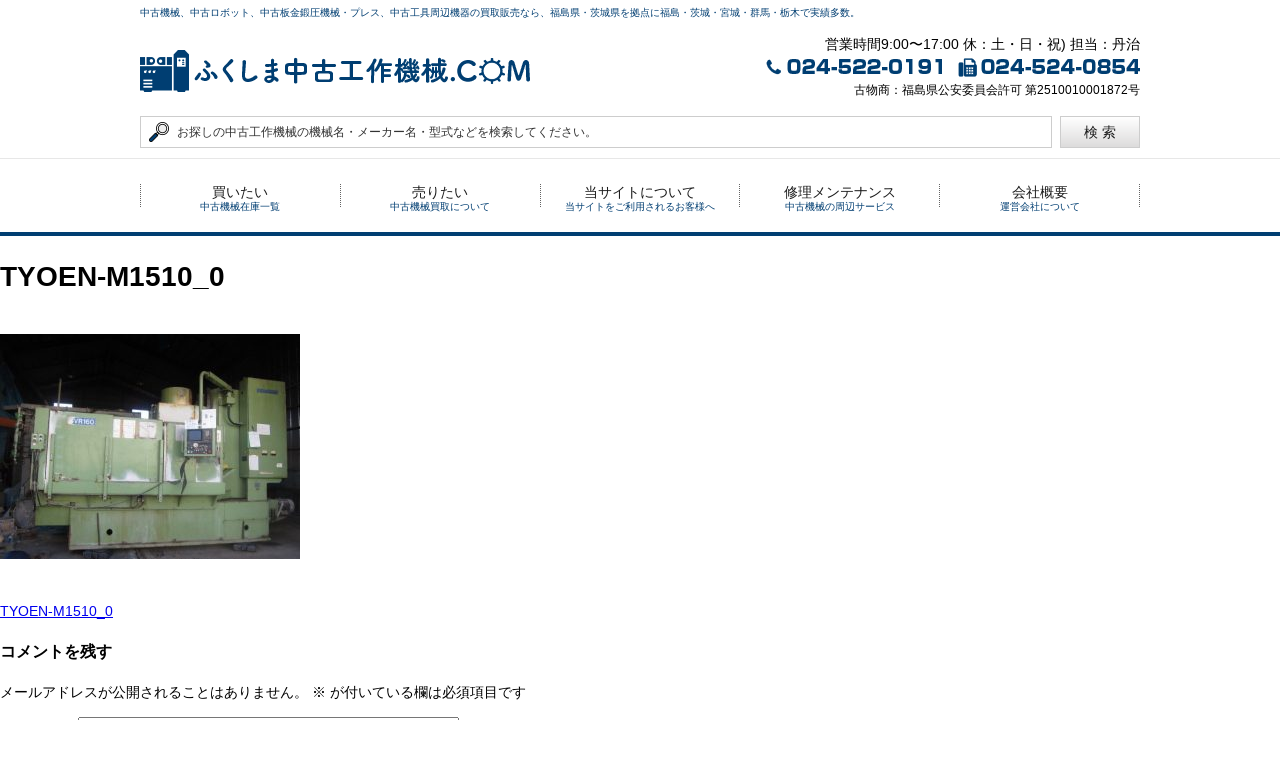

--- FILE ---
content_type: text/html; charset=UTF-8
request_url: https://f-chukokikai.com/tyoen-m1510_0/
body_size: 13480
content:
<!DOCTYPE html>
<html dir="ltr" lang="ja" prefix="og: https://ogp.me/ns#">
<head>
<meta charset="UTF-8">
<meta name="viewport" content="width=device-width, initial-scale=1">
<link rel="stylesheet" type="text/css" href="https://maxcdn.bootstrapcdn.com/font-awesome/4.7.0/css/font-awesome.min.css">
<link rel="profile" href="https://gmpg.org/xfn/11">

<title>TYOEN-M1510_0 | ふくしま中古工作機械.COM</title>
	<style>img:is([sizes="auto" i], [sizes^="auto," i]) { contain-intrinsic-size: 3000px 1500px }</style>
	
		<!-- All in One SEO 4.7.9.1 - aioseo.com -->
	<meta name="robots" content="max-image-preview:large" />
	<meta name="author" content="eightiec"/>
	<link rel="canonical" href="https://f-chukokikai.com/tyoen-m1510_0/" />
	<meta name="generator" content="All in One SEO (AIOSEO) 4.7.9.1" />
		<meta property="og:locale" content="ja_JP" />
		<meta property="og:site_name" content="ふくしま中古工作機械.COM |" />
		<meta property="og:type" content="article" />
		<meta property="og:title" content="TYOEN-M1510_0 | ふくしま中古工作機械.COM" />
		<meta property="og:url" content="https://f-chukokikai.com/tyoen-m1510_0/" />
		<meta property="article:published_time" content="2017-01-25T09:40:58+00:00" />
		<meta property="article:modified_time" content="2017-01-25T09:40:58+00:00" />
		<meta name="twitter:card" content="summary" />
		<meta name="twitter:title" content="TYOEN-M1510_0 | ふくしま中古工作機械.COM" />
		<meta name="google" content="nositelinkssearchbox" />
		<script type="application/ld+json" class="aioseo-schema">
			{"@context":"https:\/\/schema.org","@graph":[{"@type":"BreadcrumbList","@id":"https:\/\/f-chukokikai.com\/tyoen-m1510_0\/#breadcrumblist","itemListElement":[{"@type":"ListItem","@id":"https:\/\/f-chukokikai.com\/#listItem","position":1,"name":"\u5bb6","item":"https:\/\/f-chukokikai.com\/","nextItem":{"@type":"ListItem","@id":"https:\/\/f-chukokikai.com\/tyoen-m1510_0\/#listItem","name":"TYOEN-M1510_0"}},{"@type":"ListItem","@id":"https:\/\/f-chukokikai.com\/tyoen-m1510_0\/#listItem","position":2,"name":"TYOEN-M1510_0","previousItem":{"@type":"ListItem","@id":"https:\/\/f-chukokikai.com\/#listItem","name":"\u5bb6"}}]},{"@type":"ItemPage","@id":"https:\/\/f-chukokikai.com\/tyoen-m1510_0\/#itempage","url":"https:\/\/f-chukokikai.com\/tyoen-m1510_0\/","name":"TYOEN-M1510_0 | \u3075\u304f\u3057\u307e\u4e2d\u53e4\u5de5\u4f5c\u6a5f\u68b0.COM","inLanguage":"ja","isPartOf":{"@id":"https:\/\/f-chukokikai.com\/#website"},"breadcrumb":{"@id":"https:\/\/f-chukokikai.com\/tyoen-m1510_0\/#breadcrumblist"},"author":{"@id":"https:\/\/f-chukokikai.com\/author\/eightiec\/#author"},"creator":{"@id":"https:\/\/f-chukokikai.com\/author\/eightiec\/#author"},"datePublished":"2017-01-25T18:40:58+09:00","dateModified":"2017-01-25T18:40:58+09:00"},{"@type":"Organization","@id":"https:\/\/f-chukokikai.com\/#organization","name":"\u3075\u304f\u3057\u307e\u4e2d\u53e4\u5de5\u4f5c\u6a5f\u68b0.COM","url":"https:\/\/f-chukokikai.com\/"},{"@type":"Person","@id":"https:\/\/f-chukokikai.com\/author\/eightiec\/#author","url":"https:\/\/f-chukokikai.com\/author\/eightiec\/","name":"eightiec","image":{"@type":"ImageObject","@id":"https:\/\/f-chukokikai.com\/tyoen-m1510_0\/#authorImage","url":"https:\/\/secure.gravatar.com\/avatar\/2a37026796a2f64b4ec816fb6e9ff564?s=96&d=mm&r=g","width":96,"height":96,"caption":"eightiec"}},{"@type":"WebSite","@id":"https:\/\/f-chukokikai.com\/#website","url":"https:\/\/f-chukokikai.com\/","name":"\u3075\u304f\u3057\u307e\u4e2d\u53e4\u5de5\u4f5c\u6a5f\u68b0.COM","inLanguage":"ja","publisher":{"@id":"https:\/\/f-chukokikai.com\/#organization"}}]}
		</script>
		<!-- All in One SEO -->

<link rel="alternate" type="application/rss+xml" title="ふくしま中古工作機械.COM &raquo; フィード" href="https://f-chukokikai.com/feed/" />
<link rel="alternate" type="application/rss+xml" title="ふくしま中古工作機械.COM &raquo; コメントフィード" href="https://f-chukokikai.com/comments/feed/" />
<link rel="alternate" type="application/rss+xml" title="ふくしま中古工作機械.COM &raquo; TYOEN-M1510_0 のコメントのフィード" href="https://f-chukokikai.com/feed/?attachment_id=1211" />
<script type="text/javascript">
/* <![CDATA[ */
window._wpemojiSettings = {"baseUrl":"https:\/\/s.w.org\/images\/core\/emoji\/15.0.3\/72x72\/","ext":".png","svgUrl":"https:\/\/s.w.org\/images\/core\/emoji\/15.0.3\/svg\/","svgExt":".svg","source":{"concatemoji":"https:\/\/f-chukokikai.com\/wp-includes\/js\/wp-emoji-release.min.js?ver=6.7.4"}};
/*! This file is auto-generated */
!function(i,n){var o,s,e;function c(e){try{var t={supportTests:e,timestamp:(new Date).valueOf()};sessionStorage.setItem(o,JSON.stringify(t))}catch(e){}}function p(e,t,n){e.clearRect(0,0,e.canvas.width,e.canvas.height),e.fillText(t,0,0);var t=new Uint32Array(e.getImageData(0,0,e.canvas.width,e.canvas.height).data),r=(e.clearRect(0,0,e.canvas.width,e.canvas.height),e.fillText(n,0,0),new Uint32Array(e.getImageData(0,0,e.canvas.width,e.canvas.height).data));return t.every(function(e,t){return e===r[t]})}function u(e,t,n){switch(t){case"flag":return n(e,"\ud83c\udff3\ufe0f\u200d\u26a7\ufe0f","\ud83c\udff3\ufe0f\u200b\u26a7\ufe0f")?!1:!n(e,"\ud83c\uddfa\ud83c\uddf3","\ud83c\uddfa\u200b\ud83c\uddf3")&&!n(e,"\ud83c\udff4\udb40\udc67\udb40\udc62\udb40\udc65\udb40\udc6e\udb40\udc67\udb40\udc7f","\ud83c\udff4\u200b\udb40\udc67\u200b\udb40\udc62\u200b\udb40\udc65\u200b\udb40\udc6e\u200b\udb40\udc67\u200b\udb40\udc7f");case"emoji":return!n(e,"\ud83d\udc26\u200d\u2b1b","\ud83d\udc26\u200b\u2b1b")}return!1}function f(e,t,n){var r="undefined"!=typeof WorkerGlobalScope&&self instanceof WorkerGlobalScope?new OffscreenCanvas(300,150):i.createElement("canvas"),a=r.getContext("2d",{willReadFrequently:!0}),o=(a.textBaseline="top",a.font="600 32px Arial",{});return e.forEach(function(e){o[e]=t(a,e,n)}),o}function t(e){var t=i.createElement("script");t.src=e,t.defer=!0,i.head.appendChild(t)}"undefined"!=typeof Promise&&(o="wpEmojiSettingsSupports",s=["flag","emoji"],n.supports={everything:!0,everythingExceptFlag:!0},e=new Promise(function(e){i.addEventListener("DOMContentLoaded",e,{once:!0})}),new Promise(function(t){var n=function(){try{var e=JSON.parse(sessionStorage.getItem(o));if("object"==typeof e&&"number"==typeof e.timestamp&&(new Date).valueOf()<e.timestamp+604800&&"object"==typeof e.supportTests)return e.supportTests}catch(e){}return null}();if(!n){if("undefined"!=typeof Worker&&"undefined"!=typeof OffscreenCanvas&&"undefined"!=typeof URL&&URL.createObjectURL&&"undefined"!=typeof Blob)try{var e="postMessage("+f.toString()+"("+[JSON.stringify(s),u.toString(),p.toString()].join(",")+"));",r=new Blob([e],{type:"text/javascript"}),a=new Worker(URL.createObjectURL(r),{name:"wpTestEmojiSupports"});return void(a.onmessage=function(e){c(n=e.data),a.terminate(),t(n)})}catch(e){}c(n=f(s,u,p))}t(n)}).then(function(e){for(var t in e)n.supports[t]=e[t],n.supports.everything=n.supports.everything&&n.supports[t],"flag"!==t&&(n.supports.everythingExceptFlag=n.supports.everythingExceptFlag&&n.supports[t]);n.supports.everythingExceptFlag=n.supports.everythingExceptFlag&&!n.supports.flag,n.DOMReady=!1,n.readyCallback=function(){n.DOMReady=!0}}).then(function(){return e}).then(function(){var e;n.supports.everything||(n.readyCallback(),(e=n.source||{}).concatemoji?t(e.concatemoji):e.wpemoji&&e.twemoji&&(t(e.twemoji),t(e.wpemoji)))}))}((window,document),window._wpemojiSettings);
/* ]]> */
</script>
<style id='wp-emoji-styles-inline-css' type='text/css'>

	img.wp-smiley, img.emoji {
		display: inline !important;
		border: none !important;
		box-shadow: none !important;
		height: 1em !important;
		width: 1em !important;
		margin: 0 0.07em !important;
		vertical-align: -0.1em !important;
		background: none !important;
		padding: 0 !important;
	}
</style>
<link rel='stylesheet' id='wp-block-library-css' href='https://f-chukokikai.com/wp-includes/css/dist/block-library/style.min.css?ver=6.7.4' type='text/css' media='all' />
<style id='classic-theme-styles-inline-css' type='text/css'>
/*! This file is auto-generated */
.wp-block-button__link{color:#fff;background-color:#32373c;border-radius:9999px;box-shadow:none;text-decoration:none;padding:calc(.667em + 2px) calc(1.333em + 2px);font-size:1.125em}.wp-block-file__button{background:#32373c;color:#fff;text-decoration:none}
</style>
<style id='global-styles-inline-css' type='text/css'>
:root{--wp--preset--aspect-ratio--square: 1;--wp--preset--aspect-ratio--4-3: 4/3;--wp--preset--aspect-ratio--3-4: 3/4;--wp--preset--aspect-ratio--3-2: 3/2;--wp--preset--aspect-ratio--2-3: 2/3;--wp--preset--aspect-ratio--16-9: 16/9;--wp--preset--aspect-ratio--9-16: 9/16;--wp--preset--color--black: #000000;--wp--preset--color--cyan-bluish-gray: #abb8c3;--wp--preset--color--white: #ffffff;--wp--preset--color--pale-pink: #f78da7;--wp--preset--color--vivid-red: #cf2e2e;--wp--preset--color--luminous-vivid-orange: #ff6900;--wp--preset--color--luminous-vivid-amber: #fcb900;--wp--preset--color--light-green-cyan: #7bdcb5;--wp--preset--color--vivid-green-cyan: #00d084;--wp--preset--color--pale-cyan-blue: #8ed1fc;--wp--preset--color--vivid-cyan-blue: #0693e3;--wp--preset--color--vivid-purple: #9b51e0;--wp--preset--gradient--vivid-cyan-blue-to-vivid-purple: linear-gradient(135deg,rgba(6,147,227,1) 0%,rgb(155,81,224) 100%);--wp--preset--gradient--light-green-cyan-to-vivid-green-cyan: linear-gradient(135deg,rgb(122,220,180) 0%,rgb(0,208,130) 100%);--wp--preset--gradient--luminous-vivid-amber-to-luminous-vivid-orange: linear-gradient(135deg,rgba(252,185,0,1) 0%,rgba(255,105,0,1) 100%);--wp--preset--gradient--luminous-vivid-orange-to-vivid-red: linear-gradient(135deg,rgba(255,105,0,1) 0%,rgb(207,46,46) 100%);--wp--preset--gradient--very-light-gray-to-cyan-bluish-gray: linear-gradient(135deg,rgb(238,238,238) 0%,rgb(169,184,195) 100%);--wp--preset--gradient--cool-to-warm-spectrum: linear-gradient(135deg,rgb(74,234,220) 0%,rgb(151,120,209) 20%,rgb(207,42,186) 40%,rgb(238,44,130) 60%,rgb(251,105,98) 80%,rgb(254,248,76) 100%);--wp--preset--gradient--blush-light-purple: linear-gradient(135deg,rgb(255,206,236) 0%,rgb(152,150,240) 100%);--wp--preset--gradient--blush-bordeaux: linear-gradient(135deg,rgb(254,205,165) 0%,rgb(254,45,45) 50%,rgb(107,0,62) 100%);--wp--preset--gradient--luminous-dusk: linear-gradient(135deg,rgb(255,203,112) 0%,rgb(199,81,192) 50%,rgb(65,88,208) 100%);--wp--preset--gradient--pale-ocean: linear-gradient(135deg,rgb(255,245,203) 0%,rgb(182,227,212) 50%,rgb(51,167,181) 100%);--wp--preset--gradient--electric-grass: linear-gradient(135deg,rgb(202,248,128) 0%,rgb(113,206,126) 100%);--wp--preset--gradient--midnight: linear-gradient(135deg,rgb(2,3,129) 0%,rgb(40,116,252) 100%);--wp--preset--font-size--small: 13px;--wp--preset--font-size--medium: 20px;--wp--preset--font-size--large: 36px;--wp--preset--font-size--x-large: 42px;--wp--preset--spacing--20: 0.44rem;--wp--preset--spacing--30: 0.67rem;--wp--preset--spacing--40: 1rem;--wp--preset--spacing--50: 1.5rem;--wp--preset--spacing--60: 2.25rem;--wp--preset--spacing--70: 3.38rem;--wp--preset--spacing--80: 5.06rem;--wp--preset--shadow--natural: 6px 6px 9px rgba(0, 0, 0, 0.2);--wp--preset--shadow--deep: 12px 12px 50px rgba(0, 0, 0, 0.4);--wp--preset--shadow--sharp: 6px 6px 0px rgba(0, 0, 0, 0.2);--wp--preset--shadow--outlined: 6px 6px 0px -3px rgba(255, 255, 255, 1), 6px 6px rgba(0, 0, 0, 1);--wp--preset--shadow--crisp: 6px 6px 0px rgba(0, 0, 0, 1);}:where(.is-layout-flex){gap: 0.5em;}:where(.is-layout-grid){gap: 0.5em;}body .is-layout-flex{display: flex;}.is-layout-flex{flex-wrap: wrap;align-items: center;}.is-layout-flex > :is(*, div){margin: 0;}body .is-layout-grid{display: grid;}.is-layout-grid > :is(*, div){margin: 0;}:where(.wp-block-columns.is-layout-flex){gap: 2em;}:where(.wp-block-columns.is-layout-grid){gap: 2em;}:where(.wp-block-post-template.is-layout-flex){gap: 1.25em;}:where(.wp-block-post-template.is-layout-grid){gap: 1.25em;}.has-black-color{color: var(--wp--preset--color--black) !important;}.has-cyan-bluish-gray-color{color: var(--wp--preset--color--cyan-bluish-gray) !important;}.has-white-color{color: var(--wp--preset--color--white) !important;}.has-pale-pink-color{color: var(--wp--preset--color--pale-pink) !important;}.has-vivid-red-color{color: var(--wp--preset--color--vivid-red) !important;}.has-luminous-vivid-orange-color{color: var(--wp--preset--color--luminous-vivid-orange) !important;}.has-luminous-vivid-amber-color{color: var(--wp--preset--color--luminous-vivid-amber) !important;}.has-light-green-cyan-color{color: var(--wp--preset--color--light-green-cyan) !important;}.has-vivid-green-cyan-color{color: var(--wp--preset--color--vivid-green-cyan) !important;}.has-pale-cyan-blue-color{color: var(--wp--preset--color--pale-cyan-blue) !important;}.has-vivid-cyan-blue-color{color: var(--wp--preset--color--vivid-cyan-blue) !important;}.has-vivid-purple-color{color: var(--wp--preset--color--vivid-purple) !important;}.has-black-background-color{background-color: var(--wp--preset--color--black) !important;}.has-cyan-bluish-gray-background-color{background-color: var(--wp--preset--color--cyan-bluish-gray) !important;}.has-white-background-color{background-color: var(--wp--preset--color--white) !important;}.has-pale-pink-background-color{background-color: var(--wp--preset--color--pale-pink) !important;}.has-vivid-red-background-color{background-color: var(--wp--preset--color--vivid-red) !important;}.has-luminous-vivid-orange-background-color{background-color: var(--wp--preset--color--luminous-vivid-orange) !important;}.has-luminous-vivid-amber-background-color{background-color: var(--wp--preset--color--luminous-vivid-amber) !important;}.has-light-green-cyan-background-color{background-color: var(--wp--preset--color--light-green-cyan) !important;}.has-vivid-green-cyan-background-color{background-color: var(--wp--preset--color--vivid-green-cyan) !important;}.has-pale-cyan-blue-background-color{background-color: var(--wp--preset--color--pale-cyan-blue) !important;}.has-vivid-cyan-blue-background-color{background-color: var(--wp--preset--color--vivid-cyan-blue) !important;}.has-vivid-purple-background-color{background-color: var(--wp--preset--color--vivid-purple) !important;}.has-black-border-color{border-color: var(--wp--preset--color--black) !important;}.has-cyan-bluish-gray-border-color{border-color: var(--wp--preset--color--cyan-bluish-gray) !important;}.has-white-border-color{border-color: var(--wp--preset--color--white) !important;}.has-pale-pink-border-color{border-color: var(--wp--preset--color--pale-pink) !important;}.has-vivid-red-border-color{border-color: var(--wp--preset--color--vivid-red) !important;}.has-luminous-vivid-orange-border-color{border-color: var(--wp--preset--color--luminous-vivid-orange) !important;}.has-luminous-vivid-amber-border-color{border-color: var(--wp--preset--color--luminous-vivid-amber) !important;}.has-light-green-cyan-border-color{border-color: var(--wp--preset--color--light-green-cyan) !important;}.has-vivid-green-cyan-border-color{border-color: var(--wp--preset--color--vivid-green-cyan) !important;}.has-pale-cyan-blue-border-color{border-color: var(--wp--preset--color--pale-cyan-blue) !important;}.has-vivid-cyan-blue-border-color{border-color: var(--wp--preset--color--vivid-cyan-blue) !important;}.has-vivid-purple-border-color{border-color: var(--wp--preset--color--vivid-purple) !important;}.has-vivid-cyan-blue-to-vivid-purple-gradient-background{background: var(--wp--preset--gradient--vivid-cyan-blue-to-vivid-purple) !important;}.has-light-green-cyan-to-vivid-green-cyan-gradient-background{background: var(--wp--preset--gradient--light-green-cyan-to-vivid-green-cyan) !important;}.has-luminous-vivid-amber-to-luminous-vivid-orange-gradient-background{background: var(--wp--preset--gradient--luminous-vivid-amber-to-luminous-vivid-orange) !important;}.has-luminous-vivid-orange-to-vivid-red-gradient-background{background: var(--wp--preset--gradient--luminous-vivid-orange-to-vivid-red) !important;}.has-very-light-gray-to-cyan-bluish-gray-gradient-background{background: var(--wp--preset--gradient--very-light-gray-to-cyan-bluish-gray) !important;}.has-cool-to-warm-spectrum-gradient-background{background: var(--wp--preset--gradient--cool-to-warm-spectrum) !important;}.has-blush-light-purple-gradient-background{background: var(--wp--preset--gradient--blush-light-purple) !important;}.has-blush-bordeaux-gradient-background{background: var(--wp--preset--gradient--blush-bordeaux) !important;}.has-luminous-dusk-gradient-background{background: var(--wp--preset--gradient--luminous-dusk) !important;}.has-pale-ocean-gradient-background{background: var(--wp--preset--gradient--pale-ocean) !important;}.has-electric-grass-gradient-background{background: var(--wp--preset--gradient--electric-grass) !important;}.has-midnight-gradient-background{background: var(--wp--preset--gradient--midnight) !important;}.has-small-font-size{font-size: var(--wp--preset--font-size--small) !important;}.has-medium-font-size{font-size: var(--wp--preset--font-size--medium) !important;}.has-large-font-size{font-size: var(--wp--preset--font-size--large) !important;}.has-x-large-font-size{font-size: var(--wp--preset--font-size--x-large) !important;}
:where(.wp-block-post-template.is-layout-flex){gap: 1.25em;}:where(.wp-block-post-template.is-layout-grid){gap: 1.25em;}
:where(.wp-block-columns.is-layout-flex){gap: 2em;}:where(.wp-block-columns.is-layout-grid){gap: 2em;}
:root :where(.wp-block-pullquote){font-size: 1.5em;line-height: 1.6;}
</style>
<link rel='stylesheet' id='contact-form-7-css' href='https://f-chukokikai.com/wp-content/plugins/contact-form-7/includes/css/styles.css?ver=6.0.4' type='text/css' media='all' />
<link rel='stylesheet' id='_s-style-css' href='https://f-chukokikai.com/wp-content/themes/f-chukokikai/style.css?ver=6.7.4' type='text/css' media='all' />
<style id='akismet-widget-style-inline-css' type='text/css'>

			.a-stats {
				--akismet-color-mid-green: #357b49;
				--akismet-color-white: #fff;
				--akismet-color-light-grey: #f6f7f7;

				max-width: 350px;
				width: auto;
			}

			.a-stats * {
				all: unset;
				box-sizing: border-box;
			}

			.a-stats strong {
				font-weight: 600;
			}

			.a-stats a.a-stats__link,
			.a-stats a.a-stats__link:visited,
			.a-stats a.a-stats__link:active {
				background: var(--akismet-color-mid-green);
				border: none;
				box-shadow: none;
				border-radius: 8px;
				color: var(--akismet-color-white);
				cursor: pointer;
				display: block;
				font-family: -apple-system, BlinkMacSystemFont, 'Segoe UI', 'Roboto', 'Oxygen-Sans', 'Ubuntu', 'Cantarell', 'Helvetica Neue', sans-serif;
				font-weight: 500;
				padding: 12px;
				text-align: center;
				text-decoration: none;
				transition: all 0.2s ease;
			}

			/* Extra specificity to deal with TwentyTwentyOne focus style */
			.widget .a-stats a.a-stats__link:focus {
				background: var(--akismet-color-mid-green);
				color: var(--akismet-color-white);
				text-decoration: none;
			}

			.a-stats a.a-stats__link:hover {
				filter: brightness(110%);
				box-shadow: 0 4px 12px rgba(0, 0, 0, 0.06), 0 0 2px rgba(0, 0, 0, 0.16);
			}

			.a-stats .count {
				color: var(--akismet-color-white);
				display: block;
				font-size: 1.5em;
				line-height: 1.4;
				padding: 0 13px;
				white-space: nowrap;
			}
		
</style>
<link rel="https://api.w.org/" href="https://f-chukokikai.com/wp-json/" /><link rel="alternate" title="JSON" type="application/json" href="https://f-chukokikai.com/wp-json/wp/v2/media/1211" /><link rel="EditURI" type="application/rsd+xml" title="RSD" href="https://f-chukokikai.com/xmlrpc.php?rsd" />
<meta name="generator" content="WordPress 6.7.4" />
<link rel='shortlink' href='https://f-chukokikai.com/?p=1211' />
<link rel="alternate" title="oEmbed (JSON)" type="application/json+oembed" href="https://f-chukokikai.com/wp-json/oembed/1.0/embed?url=https%3A%2F%2Ff-chukokikai.com%2Ftyoen-m1510_0%2F" />
<link rel="alternate" title="oEmbed (XML)" type="text/xml+oembed" href="https://f-chukokikai.com/wp-json/oembed/1.0/embed?url=https%3A%2F%2Ff-chukokikai.com%2Ftyoen-m1510_0%2F&#038;format=xml" />
                <script>
                    var ajaxUrl = 'https://f-chukokikai.com/wp-admin/admin-ajax.php';
                </script>
        <script src="https://ajaxzip3.github.io/ajaxzip3.js" charset="UTF-8"></script>
    <script type="text/javascript">
    jQuery(function($){
    $("#zip").attr('onKeyUp', 'AjaxZip3.zip2addr(this,\'\',\'address\',\'address\');');
    $("#zip2").attr('onKeyUp', 'AjaxZip3.zip2addr(\'zip1\',\'zip2\',\'prefecture\',\'city\',\'street\');');
});</script><style type="text/css">.recentcomments a{display:inline !important;padding:0 !important;margin:0 !important;}</style></head>

<body data-rsssl=1 class="attachment attachment-template-default single single-attachment postid-1211 attachmentid-1211 attachment-jpeg">
	<header>
		<div class="l-container">
			<p class="header__topText">中古機械、中古ロボット、中古板金鍛圧機械・プレス、中古工具周辺機器の買取販売なら、福島県・茨城県を拠点に福島・茨城・宮城・群馬・栃木で実績多数。</p>
			<div class="header__main cf">
				<h1 class="header__logo"><a href="/"><img src="/images/header/logo.png" alt="ふくしま中古工作機械.com" width="390"></a></h1>
				<div class="header__info">
					<p>
						営業時間9:00〜17:00 休：土・日・祝) 担当：丹治<br>
						<img src="/images/header/img_tel-fax.png" alt="TEL:024-522-0191 FAX:024-524-0854"><br>
						<span>古物商：福島県公安委員会許可 第2510010001872号</span>
					</p>
				</div>
			</div>
			<div class="header__form">
				<form method action="/">
					<div class="header__form__input">
						<input type="text" name="s" placeholder="お探しの中古工作機械の機械名・メーカー名・型式などを検索してください。">
					</div>
					<div class="header__form__btn">
						<input type="hidden" name="post_type" value="used">
						<button>検 索</button>
					</div>
				</form>
			</div>
		</div>
		<nav class="header__nav">
			<ul class="l-container header__list cf">
				<li class="header__item header__item--before "><a href="/used"><span class="header__item__top">買いたい</span><span class="header__item__bottom">中古機械在庫一覧</span></a></li>
				<li class="header__item header__item--before "><a href="/purchase_flow"><span class="header__item__top">売りたい</span><span class="header__item__bottom">中古機械買取について</span></a></li>
				<li class="header__item header__item--middle "><a href="/before_transaction"><span class="header__item__top">当サイトについて</span><span class="header__item__bottom">当サイトをご利用されるお客様へ</span></a></li>
				<li class="header__item header__item--after "><a href="/repair_maintenance"><span class="header__item__top">修理メンテナンス</span><span class="header__item__bottom">中古機械の周辺サービス</span></a></li>
				<li class="header__item header__item--after "><a href="/about"><span class="header__item__top">会社概要</span><span class="header__item__bottom">運営会社について</span></a></li>
			</ul>
		</nav>
	</header>

	<div id="primary" class="content-area">
		<main id="main" class="site-main" role="main">

		
<article id="post-1211" class="post-1211 attachment type-attachment status-inherit hentry">
	<header class="entry-header">
		<h1 class="entry-title">TYOEN-M1510_0</h1>	</header><!-- .entry-header -->

	<div class="entry-content">
		<p class="attachment"><a href='https://f-chukokikai.com/wp-content/uploads/2017/01/TYOEN-M1510_0.jpg'><img fetchpriority="high" decoding="async" width="300" height="225" src="https://f-chukokikai.com/wp-content/uploads/2017/01/TYOEN-M1510_0-300x225.jpg" class="attachment-medium size-medium" alt="" srcset="https://f-chukokikai.com/wp-content/uploads/2017/01/TYOEN-M1510_0-300x225.jpg 300w, https://f-chukokikai.com/wp-content/uploads/2017/01/TYOEN-M1510_0.jpg 640w" sizes="(max-width: 300px) 100vw, 300px" /></a></p>
	</div><!-- .entry-content -->

	<footer class="entry-footer">
			</footer><!-- .entry-footer -->
</article><!-- #post-## -->

	<nav class="navigation post-navigation" aria-label="投稿">
		<h2 class="screen-reader-text">投稿ナビゲーション</h2>
		<div class="nav-links"><div class="nav-previous"><a href="https://f-chukokikai.com/tyoen-m1510_0/" rel="prev">TYOEN-M1510_0</a></div></div>
	</nav>
<div id="comments" class="comments-area">

		<div id="respond" class="comment-respond">
		<h3 id="reply-title" class="comment-reply-title">コメントを残す <small><a rel="nofollow" id="cancel-comment-reply-link" href="/tyoen-m1510_0/#respond" style="display:none;">コメントをキャンセル</a></small></h3><form action="https://f-chukokikai.com/wp-comments-post.php" method="post" id="commentform" class="comment-form" novalidate><p class="comment-notes"><span id="email-notes">メールアドレスが公開されることはありません。</span> <span class="required-field-message"><span class="required">※</span> が付いている欄は必須項目です</span></p><p class="comment-form-comment"><label for="comment">コメント <span class="required">※</span></label> <textarea id="comment" name="comment" cols="45" rows="8" maxlength="65525" required></textarea></p><p class="comment-form-author"><label for="author">名前 <span class="required">※</span></label> <input id="author" name="author" type="text" value="" size="30" maxlength="245" autocomplete="name" required /></p>
<p class="comment-form-email"><label for="email">メール <span class="required">※</span></label> <input id="email" name="email" type="email" value="" size="30" maxlength="100" aria-describedby="email-notes" autocomplete="email" required /></p>
<p class="comment-form-url"><label for="url">サイト</label> <input id="url" name="url" type="url" value="" size="30" maxlength="200" autocomplete="url" /></p>
<p class="form-submit"><input name="submit" type="submit" id="submit" class="submit" value="コメントを送信" /> <input type='hidden' name='comment_post_ID' value='1211' id='comment_post_ID' />
<input type='hidden' name='comment_parent' id='comment_parent' value='0' />
</p><p style="display: none;"><input type="hidden" id="akismet_comment_nonce" name="akismet_comment_nonce" value="0e3a605069" /></p><p style="display: none !important;" class="akismet-fields-container" data-prefix="ak_"><label>&#916;<textarea name="ak_hp_textarea" cols="45" rows="8" maxlength="100"></textarea></label><input type="hidden" id="ak_js_1" name="ak_js" value="12"/><script>document.getElementById( "ak_js_1" ).setAttribute( "value", ( new Date() ).getTime() );</script></p></form>	</div><!-- #respond -->
	
</div><!-- #comments -->

		</main><!-- #main -->
	</div><!-- #primary -->



<aside class="l-menu"><a href="/assessment_point"><img src="/images/aside/bnr_point.png" alt="失敗しない中古機械の高額査定のポイント!!!"></a>
	<h2>機械名から選ぶ</h2>
	<ul class="m-category">
					
			<li class="m-category__item"><a href="https://f-chukokikai.com/used_category/nc%e5%b7%a5%e4%bd%9c%e6%a9%9f%e6%a2%b0/#list_title" class="m-category__item__wrapper">
				<div class="m-category__item__inner">NC工作機械(0)</div></a>
									<ul class="m-category__child">
																				<li class="m-category__childItem">
								<a href="https://f-chukokikai.com/used_category/nc%e6%96%bd%e7%9b%a4/" class="m-category__childItem__wrapper">
									<div class="m-category__childItem__inner">NC施盤(0)</div>
								</a>
							</li>
																				<li class="m-category__childItem">
								<a href="https://f-chukokikai.com/used_category/nc%e8%87%aa%e5%8b%95%e6%a9%9f/" class="m-category__childItem__wrapper">
									<div class="m-category__childItem__inner">NC自動機(0)</div>
								</a>
							</li>
																				<li class="m-category__childItem">
								<a href="https://f-chukokikai.com/used_category/%e3%83%9e%e3%82%b7%e3%83%8b%e3%83%b3%e3%82%b0/" class="m-category__childItem__wrapper">
									<div class="m-category__childItem__inner">マシニング(0)</div>
								</a>
							</li>
																				<li class="m-category__childItem">
								<a href="https://f-chukokikai.com/used_category/nc%e3%83%95%e3%83%a9%e3%82%a4%e3%82%b9/" class="m-category__childItem__wrapper">
									<div class="m-category__childItem__inner">NCフライス(0)</div>
								</a>
							</li>
																				<li class="m-category__childItem">
								<a href="https://f-chukokikai.com/used_category/nc%e7%a0%94%e5%89%8a%e7%9b%a4/" class="m-category__childItem__wrapper">
									<div class="m-category__childItem__inner">NC研削盤(0)</div>
								</a>
							</li>
																				<li class="m-category__childItem">
								<a href="https://f-chukokikai.com/used_category/nc%e3%83%9c%e3%83%bc%e3%83%ab%e7%9b%a4/" class="m-category__childItem__wrapper">
									<div class="m-category__childItem__inner">NCボール盤(0)</div>
								</a>
							</li>
																				<li class="m-category__childItem">
								<a href="https://f-chukokikai.com/used_category/%e6%94%be%e9%9b%bb%ef%bc%88%e7%b4%b0%e7%a9%b4%ef%bc%89%e5%8a%a0%e5%b7%a5%e6%a9%9f/" class="m-category__childItem__wrapper">
									<div class="m-category__childItem__inner">放電（細穴）加工機(0)</div>
								</a>
							</li>
																				<li class="m-category__childItem">
								<a href="https://f-chukokikai.com/used_category/%e3%83%af%e3%82%a4%e3%83%a4%e3%83%bc%e3%82%ab%e3%83%83%e3%83%88/" class="m-category__childItem__wrapper">
									<div class="m-category__childItem__inner">ワイヤーカット(0)</div>
								</a>
							</li>
																				<li class="m-category__childItem">
								<a href="https://f-chukokikai.com/used_category/%e3%83%94%e3%82%b9%e3%83%88%e3%83%b3%e5%8a%a0%e5%b7%a5%e6%a9%9f/" class="m-category__childItem__wrapper">
									<div class="m-category__childItem__inner">ピストン加工機(0)</div>
								</a>
							</li>
																				<li class="m-category__childItem">
								<a href="https://f-chukokikai.com/used_category/nc%e9%96%a2%e9%80%a3%e5%91%a8%e8%be%ba%e6%a9%9f%e5%99%a8/" class="m-category__childItem__wrapper">
									<div class="m-category__childItem__inner">NC関連周辺機器(0)</div>
								</a>
							</li>
						
					</ul>
				
			</li>
					
			<li class="m-category__item"><a href="https://f-chukokikai.com/used_category/%e6%b1%8e%e7%94%a8%e5%b7%a5%e4%bd%9c%e6%a9%9f%e6%a2%b0/#list_title" class="m-category__item__wrapper">
				<div class="m-category__item__inner">汎用工作機械(0)</div></a>
									<ul class="m-category__child">
																				<li class="m-category__childItem">
								<a href="https://f-chukokikai.com/used_category/%e6%96%bd%e7%9b%a4/" class="m-category__childItem__wrapper">
									<div class="m-category__childItem__inner">施盤(0)</div>
								</a>
							</li>
																				<li class="m-category__childItem">
								<a href="https://f-chukokikai.com/used_category/%e3%83%95%e3%83%a9%e3%82%a4%e3%82%b9/" class="m-category__childItem__wrapper">
									<div class="m-category__childItem__inner">フライス(0)</div>
								</a>
							</li>
																				<li class="m-category__childItem">
								<a href="https://f-chukokikai.com/used_category/%e7%a0%94%e5%89%8a%e7%9b%a4/" class="m-category__childItem__wrapper">
									<div class="m-category__childItem__inner">研削盤(0)</div>
								</a>
							</li>
																				<li class="m-category__childItem">
								<a href="https://f-chukokikai.com/used_category/%e3%83%9c%e3%83%bc%e3%83%ab%e7%9b%a4/" class="m-category__childItem__wrapper">
									<div class="m-category__childItem__inner">ボール盤(0)</div>
								</a>
							</li>
																				<li class="m-category__childItem">
								<a href="https://f-chukokikai.com/used_category/%e4%b8%ad%e3%81%90%e3%82%8a%e7%9b%a4/" class="m-category__childItem__wrapper">
									<div class="m-category__childItem__inner">中ぐり盤(0)</div>
								</a>
							</li>
																				<li class="m-category__childItem">
								<a href="https://f-chukokikai.com/used_category/%e5%89%8a%e3%82%8a%e7%9b%a4/" class="m-category__childItem__wrapper">
									<div class="m-category__childItem__inner">削り盤(0)</div>
								</a>
							</li>
																				<li class="m-category__childItem">
								<a href="https://f-chukokikai.com/used_category/%e8%a1%a8%e9%9d%a2%e4%bb%95%e4%b8%8a%e7%9b%a4/" class="m-category__childItem__wrapper">
									<div class="m-category__childItem__inner">表面仕上盤(0)</div>
								</a>
							</li>
																				<li class="m-category__childItem">
								<a href="https://f-chukokikai.com/used_category/%e3%81%9d%e3%81%ae%e4%bb%96%e5%b7%a5%e4%bd%9c%e6%a9%9f%e6%a2%b0/" class="m-category__childItem__wrapper">
									<div class="m-category__childItem__inner">その他工作機械(0)</div>
								</a>
							</li>
						
					</ul>
				
			</li>
					
			<li class="m-category__item"><a href="https://f-chukokikai.com/used_category/nc%e6%b1%8e%e7%94%a8%e7%a0%94%e5%89%8a%e7%89%88%e3%83%a9%e3%83%83%e3%83%97%e7%9b%a4%e3%83%9d%e3%83%aa%e3%83%83%e3%82%b7%e3%83%a5%e7%9b%a4/#list_title" class="m-category__item__wrapper">
				<div class="m-category__item__inner">NC／汎用研削盤<br>ラップ盤／ポリッシュ盤(0)</div></a>
									<ul class="m-category__child">
																				<li class="m-category__childItem">
								<a href="https://f-chukokikai.com/used_category/%e5%b9%b3%e9%9d%a2%e6%88%90%e5%bd%a2%e7%a0%94%e5%89%8a%e7%9b%a4/" class="m-category__childItem__wrapper">
									<div class="m-category__childItem__inner">平面/成形研削盤(0)</div>
								</a>
							</li>
																				<li class="m-category__childItem">
								<a href="https://f-chukokikai.com/used_category/%e5%86%85%e9%9d%a2%e7%a0%94%e5%89%8a%e7%9b%a4/" class="m-category__childItem__wrapper">
									<div class="m-category__childItem__inner">内面研削盤(0)</div>
								</a>
							</li>
																				<li class="m-category__childItem">
								<a href="https://f-chukokikai.com/used_category/%e5%86%86%e7%ad%92%e7%a0%94%e5%89%8a%e7%9b%a4/" class="m-category__childItem__wrapper">
									<div class="m-category__childItem__inner">円筒研削盤(0)</div>
								</a>
							</li>
																				<li class="m-category__childItem">
								<a href="https://f-chukokikai.com/used_category/%e3%83%ad%e3%83%bc%e3%82%bf%e3%83%bc%e3%83%aa%e3%83%bc%e7%a0%94%e5%89%8a%e7%9b%a4/" class="m-category__childItem__wrapper">
									<div class="m-category__childItem__inner">ローターリー研削盤(0)</div>
								</a>
							</li>
																				<li class="m-category__childItem">
								<a href="https://f-chukokikai.com/used_category/%e3%82%bb%e3%83%b3%e3%82%bf%e3%83%ac%e3%82%b9/" class="m-category__childItem__wrapper">
									<div class="m-category__childItem__inner">センタレス(0)</div>
								</a>
							</li>
																				<li class="m-category__childItem">
								<a href="https://f-chukokikai.com/used_category/%e4%b8%a1%e9%9d%a2%e6%a9%9f/" class="m-category__childItem__wrapper">
									<div class="m-category__childItem__inner">両面機(0)</div>
								</a>
							</li>
																				<li class="m-category__childItem">
								<a href="https://f-chukokikai.com/used_category/%e7%89%87%e9%9d%a2%e6%a9%9f/" class="m-category__childItem__wrapper">
									<div class="m-category__childItem__inner">片面機(0)</div>
								</a>
							</li>
																				<li class="m-category__childItem">
								<a href="https://f-chukokikai.com/used_category/%e3%82%aa%e3%82%b9%e3%82%ab%e3%83%bc%e5%9e%8b/" class="m-category__childItem__wrapper">
									<div class="m-category__childItem__inner">オスカー型(0)</div>
								</a>
							</li>
																				<li class="m-category__childItem">
								<a href="https://f-chukokikai.com/used_category/%e3%81%9d%e3%81%ae%e4%bb%96%e3%83%a9%e3%83%83%e3%83%97/" class="m-category__childItem__wrapper">
									<div class="m-category__childItem__inner">その他ラップ(0)</div>
								</a>
							</li>
																				<li class="m-category__childItem">
								<a href="https://f-chukokikai.com/used_category/%e3%83%a9%e3%83%83%e3%83%97%e3%83%9d%e3%83%aa%e3%83%83%e3%82%b7%e3%83%a5%e5%91%a8%e8%be%ba%e6%a9%9f%e5%99%a8/" class="m-category__childItem__wrapper">
									<div class="m-category__childItem__inner">ラップ/ポリッシュ周辺機器(0)</div>
								</a>
							</li>
						
					</ul>
				
			</li>
					
			<li class="m-category__item"><a href="https://f-chukokikai.com/used_category/%e6%9d%bf%e9%87%91%e9%8d%9b%e5%9c%a7%e6%a9%9f%e6%a2%b0%e3%83%97%e3%83%ac%e3%82%b9/#list_title" class="m-category__item__wrapper">
				<div class="m-category__item__inner">板金鍛圧機械／プレス(0)</div></a>
									<ul class="m-category__child">
																				<li class="m-category__childItem">
								<a href="https://f-chukokikai.com/used_category/%e9%9b%bb%e5%8b%95c%e5%9e%8b%e3%83%97%e3%83%ac%e3%82%b9/" class="m-category__childItem__wrapper">
									<div class="m-category__childItem__inner">電動C型プレス(0)</div>
								</a>
							</li>
																				<li class="m-category__childItem">
								<a href="https://f-chukokikai.com/used_category/%e6%b2%b9%e5%9c%a7%e3%83%97%e3%83%ac%e3%82%b9/" class="m-category__childItem__wrapper">
									<div class="m-category__childItem__inner">油圧プレス(0)</div>
								</a>
							</li>
																				<li class="m-category__childItem">
								<a href="https://f-chukokikai.com/used_category/%e3%83%97%e3%83%ac%e3%82%b9%e9%99%84%e5%b8%af%e6%a9%9f%e6%a2%b0/" class="m-category__childItem__wrapper">
									<div class="m-category__childItem__inner">プレス附帯機械(0)</div>
								</a>
							</li>
																				<li class="m-category__childItem">
								<a href="https://f-chukokikai.com/used_category/%e3%81%9d%e3%81%ae%e4%bb%96%e3%83%97%e3%83%ac%e3%82%b9/" class="m-category__childItem__wrapper">
									<div class="m-category__childItem__inner">その他プレス(0)</div>
								</a>
							</li>
																				<li class="m-category__childItem">
								<a href="https://f-chukokikai.com/used_category/%e6%9d%bf%e5%88%87%e6%96%ad%e6%a9%9f/" class="m-category__childItem__wrapper">
									<div class="m-category__childItem__inner">板切断機(0)</div>
								</a>
							</li>
																				<li class="m-category__childItem">
								<a href="https://f-chukokikai.com/used_category/%e6%9d%bf%e9%87%91%e3%83%97%e3%83%ac%e3%82%b9/" class="m-category__childItem__wrapper">
									<div class="m-category__childItem__inner">板金プレス(0)</div>
								</a>
							</li>
																				<li class="m-category__childItem">
								<a href="https://f-chukokikai.com/used_category/%e6%9d%bf%e3%83%99%e3%83%b3%e3%83%80%e3%83%bc/" class="m-category__childItem__wrapper">
									<div class="m-category__childItem__inner">板ベンダー(0)</div>
								</a>
							</li>
						
					</ul>
				
			</li>
					
			<li class="m-category__item"><a href="https://f-chukokikai.com/used_category/%e5%b7%a5%e5%85%b7%e5%91%a8%e8%be%ba%e6%a9%9f%e5%99%a8/#list_title" class="m-category__item__wrapper">
				<div class="m-category__item__inner">工具／周辺機器(0)</div></a>
									<ul class="m-category__child">
																				<li class="m-category__childItem">
								<a href="https://f-chukokikai.com/used_category/%e5%b7%a5%e4%bd%9c%e7%89%a9%e4%bf%9d%e6%8c%81%e5%85%b7/" class="m-category__childItem__wrapper">
									<div class="m-category__childItem__inner">工作物保持具(0)</div>
								</a>
							</li>
																				<li class="m-category__childItem">
								<a href="https://f-chukokikai.com/used_category/%e5%9b%9e%e8%bb%a2%e3%83%bb%e5%89%b2%e5%87%ba%e3%83%bb%e3%82%b5%e3%83%bc%e3%82%ad%e3%83%a5%e3%83%a9%e3%83%bc%e3%83%86%e3%83%bc%e3%83%96%e3%83%ab/" class="m-category__childItem__wrapper">
									<div class="m-category__childItem__inner">回転・割出・サーキュラーテーブル(0)</div>
								</a>
							</li>
																				<li class="m-category__childItem">
								<a href="https://f-chukokikai.com/used_category/%e3%83%9e%e3%82%b0%e3%83%8d%e3%83%83%e3%83%88%e3%83%bb%e5%b7%a5%e5%85%b7/" class="m-category__childItem__wrapper">
									<div class="m-category__childItem__inner">マグネット・工具(0)</div>
								</a>
							</li>
																				<li class="m-category__childItem">
								<a href="https://f-chukokikai.com/used_category/%e3%83%84%e3%83%bc%e3%83%aa%e3%83%b3%e3%82%b0%e3%83%9b%e3%83%ab%e3%83%80%e3%83%bc/" class="m-category__childItem__wrapper">
									<div class="m-category__childItem__inner">ツーリングホルダー(0)</div>
								</a>
							</li>
																				<li class="m-category__childItem">
								<a href="https://f-chukokikai.com/used_category/%e5%ae%9a%e7%9b%a4%ef%bc%88%e6%b8%ac%e5%ae%9a%e7%94%a8%e9%99%a4%e3%81%8f%ef%bc%89/" class="m-category__childItem__wrapper">
									<div class="m-category__childItem__inner">定盤（測定用除く）(0)</div>
								</a>
							</li>
																				<li class="m-category__childItem">
								<a href="https://f-chukokikai.com/used_category/%e5%88%87%e5%89%8a%e5%b7%a5%e5%85%b7/" class="m-category__childItem__wrapper">
									<div class="m-category__childItem__inner">切削工具(0)</div>
								</a>
							</li>
																				<li class="m-category__childItem">
								<a href="https://f-chukokikai.com/used_category/%e3%83%84%e3%83%bc%e3%83%aa%e3%83%b3%e3%82%b0%e6%b8%ac%e5%ae%9a/" class="m-category__childItem__wrapper">
									<div class="m-category__childItem__inner">ツーリング測定(0)</div>
								</a>
							</li>
																				<li class="m-category__childItem">
								<a href="https://f-chukokikai.com/used_category/%e5%b7%a5%e4%bd%9c%e6%a9%9f%e6%a2%b0%e3%83%ad%e3%83%9c%e3%83%83%e3%83%88/" class="m-category__childItem__wrapper">
									<div class="m-category__childItem__inner">工作機械ロボット(0)</div>
								</a>
							</li>
																				<li class="m-category__childItem">
								<a href="https://f-chukokikai.com/used_category/%e5%b7%a5%e5%85%b7/" class="m-category__childItem__wrapper">
									<div class="m-category__childItem__inner">工具(0)</div>
								</a>
							</li>
						
					</ul>
				
			</li>
					
			<li class="m-category__item"><a href="https://f-chukokikai.com/used_category/%e3%81%9d%e3%81%ae%e4%bb%96%e6%a9%9f%e6%a2%b0/#list_title" class="m-category__item__wrapper">
				<div class="m-category__item__inner">その他機械(0)</div></a>
									<ul class="m-category__child">
																				<li class="m-category__childItem">
								<a href="https://f-chukokikai.com/used_category/%e7%b4%a0%e6%9d%90%e3%83%af%e3%83%bc%e3%82%af%e4%be%9b%e7%b5%a6%e8%a3%85%e7%bd%ae/" class="m-category__childItem__wrapper">
									<div class="m-category__childItem__inner">素材/ワーク供給装置(0)</div>
								</a>
							</li>
																				<li class="m-category__childItem">
								<a href="https://f-chukokikai.com/used_category/%e5%88%87%e7%b2%89%e5%8a%a0%e5%b7%a5%e6%b6%b2%e5%87%a6%e7%90%86/" class="m-category__childItem__wrapper">
									<div class="m-category__childItem__inner">切粉/加工液処理(0)</div>
								</a>
							</li>
																				<li class="m-category__childItem">
								<a href="https://f-chukokikai.com/used_category/%e6%b4%97%e6%b5%84%e6%a9%9f%e3%83%bb%e6%8e%83%e9%99%a4%e6%a9%9f/" class="m-category__childItem__wrapper">
									<div class="m-category__childItem__inner">洗浄機・掃除機(0)</div>
								</a>
							</li>
																				<li class="m-category__childItem">
								<a href="https://f-chukokikai.com/used_category/%e3%81%9d%e3%81%ae%e4%bb%96/" class="m-category__childItem__wrapper">
									<div class="m-category__childItem__inner">その他(0)</div>
								</a>
							</li>
						
					</ul>
				
			</li>
		
	</ul>
	<!--<h2>メーカー名から選ぶ</h2>-->
	<div class="l-menu__contact">
		<h2>お問い合わせ</h2><img src="/images/aside/ico_contact.png" alt="" class="l-menu__contact__img"><img src="/images/aside/img_tel-fax.png" alt="TEL:024-522-0191 FAX:024-524-0854">
		<p>受付：9時～17時（休：日・祝）<br>担当：丹治</p><a href="/buy_contact" class="m-btn m-btn--grad m-btn--full u-mt8">中古機械見積・お探し代行</a><a href="/sell_contact" class="m-btn m-btn--grad m-btn--full m-btn--grad--2 u-mt8">今すぐ査定<br>工場設備をまとめて査定</a>
	</div><a href="http://www.eightiec.co.jp/" target="_blank" class="u-dib u-mt16"><img src="/images/aside/bnr_eightiec.png" alt="株式会社エイテック"></a><a href="http://f-kojimente.com/" target="_blank" class="u-dib u-mt16"><img src="/images/aside/bnr_fkoji.png" alt="ふくしま向上工事・メンテ.com"></a>
</aside>

<footer class="l-footer">
	<div class="l-container">


<div class="p-homeTop">
		<div class="l-container cf">
			<section class="p-homeTop__sec p-homeTop__sec--search" style="background-color:#fff">
				<div class="p-homeTop__sec__header">
					<h1><img src="/images/pages/home/title_search.png" alt="機械を探す"></h1><a href="/used">中古機械の一覧を見る▶︎</a>
				</div>
				<h2><img src="/images/pages/home/subtitle_search.png" alt="日本最大級の在庫数。お客様にあった機械が見つかる。"></h2>
				<p class="u-align-center">お探しの中古機械、中古ロボット、中古板金鍛圧機械・プレス<br>中古工具周辺機器等が見つからない場合は<br>ぜひ一度、ふくしま中古工作機械.COMにお申し付けください！<br>機械のスペシャリストが<br>お客様に最適な機械をお探しします。</p><a href="/buy_contact" class="p-homeTop__sec__btn p-homeTop__sec__btn--search"><span class="p-homeTop__sec__btn__none">中古機械を探してもらう</span><span>ご予算やご希望の機械の種類・年式・形式をお伝えください。</span></a>
			</section>
			<section class="p-homeTop__sec p-homeTop__sec--buy" style="background-color:#fff">
				<div class="p-homeTop__sec__header">
					<h1><img src="/images/pages/home/title_sale.png" alt="機械を売る"></h1><a href="/#">FAXで高額査定はコチラ▶︎</a>
				</div>
				<h2><img src="/images/pages/home/subtitle_sale.png" alt="工作機械・板金機械専門 高価買取！お客様のご要望に応えます。"></h2>
				<ul>
					<li class="p-homeTop__sec__item p-homeTop__sec__item--first"><i class="fa fa-map-marker" aria-hidden="true"></i><span>査定は無料！<br>日本全国対応</span></li>
					<li class="p-homeTop__sec__item p-homeTop__sec__item--second"><i class="fa fa-money" aria-hidden="true"></i><span>10年以上前の<br>機械も高額買取</span></li>
					<li class="p-homeTop__sec__item p-homeTop__sec__item--first"><i class="fa fa-clock-o" aria-hidden="true"></i><span>スピーディー！<br>即日現金払い</span></li>
					<li class="p-homeTop__sec__item p-homeTop__sec__item--second"><i class="fa fa-globe" aria-hidden="true"></i><span>日本・世界に広がる<br>豊富な販路</span></li>
					<li class="p-homeTop__sec__item p-homeTop__sec__item"><i class="fa fa-diamond" aria-hidden="true"></i><span>最短当日から査定金額回答します</span></li>
				</ul><a href="/sell_contact" class="p-homeTop__sec__btn p-homeTop__sec__btn--buy"><span class="p-homeTop__sec__btn__none">機械を売りたい 高額査定</span><span>ご予算や買取価格や複数台の査定もお伝えください。</span></a>
			</section>
		</div>
	</div>







		<div class="cf">
			<div class="footer__list">
				<dl>
					<dt>買いたい</dt>
					<dd>
						<ul>
							<li class="is-lg"><a href="/sales_flow">中古機械販売・検収までの流れ</a></li>
							<li class="is-lg">中古機械在庫一覧</li>
							<ul>
								<li><a href="/used_category/nc%E5%B7%A5%E4%BD%9C%E6%A9%9F%E6%A2%B0/">NC工作機械</a></li>
								<li><a href="/used_category/%E6%B1%8E%E7%94%A8%E5%B7%A5%E4%BD%9C%E6%A9%9F%E6%A2%B0/">汎用工作機械</a></li>
								<li><a href="/used_category/nc%E6%B1%8E%E7%94%A8%E7%A0%94%E5%89%8A%E7%89%88%E3%83%A9%E3%83%83%E3%83%97%E7%9B%A4%E3%83%9D%E3%83%AA%E3%83%83%E3%82%B7%E3%83%A5%E7%9B%A4/">NC/汎用研削盤/ラップ盤/ポリッシュ盤</a></li>
								<li><a href="/used_category/%E6%9D%BF%E9%87%91%E9%8D%9B%E5%9C%A7%E6%A9%9F%E6%A2%B0%E3%83%97%E3%83%AC%E3%82%B9/">板金鍛圧機械/プレス</a></li>
								<li><a href="/used_category/%E5%B7%A5%E5%85%B7%E5%91%A8%E8%BE%BA%E6%A9%9F%E5%99%A8/">工具/周辺機器</a></li>
								<li><a href="/used_category/%E3%81%9D%E3%81%AE%E4%BB%96%E6%A9%9F%E6%A2%B0/">その他機械</a></li>
							</ul>
						</ul>
					</dd>
				</dl><!--<a href="/buy_contact" class="m-btn m-btn--grad m-btn--footer">中古機械購入・お問い合わせ</a>-->
			</div>
			<div class="footer__list">
				<dl>
					<dt>売りたい</dt>
					<dd>
						<ul>
							<li><a href="/before_transaction">お取引の前に</a></li>
							<li><a href="/purchase_flow">中古機械買取査定・売却までの流れ</a></li>
							<li><a href="/assessment_point">中古機械の高額査定のポイント</a></li>
							<li><a href="/repair_maintenance">修理メンテナンス</a></li>
							<li><a href="/sell_contact">中古機械査定のお問い合わせ</a></li>
						</ul>
					</dd>
				</dl><!--<a href="/sell_contact" class="m-btn m-btn--grad m-btn--footer">中古機械査定のお問い合わせ</a>-->
			</div>
		</div>
	</div>
	<div class="footer__nav">
		<div class="l-container">
			<ul class="cf">
				<li><a href="/">ホーム</a></li>
				<li><a href="/about">当サイトについて</a></li>
				<li><a href="/about">運営会社について</a></li>
				<li class="is-last"><a href="/privacy">プライバシーポリシー</a></li>
			</ul>
		</div>
	</div>
	<div class="l-container">
		<div class="footer__bottom cf">
			<address class="footer__address">
				<p class="footer__logo"><img src="/images/footer/logo_footer.png" alt="ふくしま中古工作機械.com"></p>
				<div class="footer__text cf">
					<p class="footer__text__detail">古物商：福島県公安委員会許可 第2510010001872号<br>営業時間9:00〜17:00 休：土・日・祝) 担当：丹治<br>ふくしま中古工作機械.ＣＯＭはエイティックが運営する<br>中古工作機械の販売及び買取り専門サイトです。</p>
					<p class="footer__text__address">運営：株式会社エイティック<br>〒960-8036 福島県福島市新町8-8<br>TEL：024-522-0191　FAX024-524-0854</p>
				</div>
			</address>
			<div class="footer__iso"><img src="/images/footer/logo_ios.png" alt="ISO14001"></div>
		</div>
	</div>
	<p class="footer__copy"><small>Copyright © ふくしま中古工作機械.COM All Rights reserved</small></p>
</footer>
<script src="/js/main.js"></script>
<script type="text/javascript">
	$(window).on('load',function(){
		if($('.wp-pagenavi')){
			var $pagenavi = $('.wp-pagenavi');
			if($pagenavi.children().eq(0).hasClass('current')){
				$pagenavi.prepend('<span class="previouspostslink previouspostslink--noLink">← 前のページ</span>');
			}

			if($pagenavi.children().eq($pagenavi.children().length-1).hasClass('current')){
				$pagenavi.append('<span class="nextpostslink nextpostslink--noLink">次のページ →</span>');
			}

			var pad = $('.previouspostslink').outerWidth();
			var margin = 24+18; //ガター、ボタンとのマージンの計算
			$('.wp-pagenavi').css({paddingLeft:pad+margin,paddingRight:pad+margin});
			$('.wp-pagenavi .page.smaller,.wp-pagenavi .current').wrapInner('<span />');
		}
	})
</script>
<script type="text/javascript" src="https://f-chukokikai.com/wp-includes/js/dist/hooks.min.js?ver=4d63a3d491d11ffd8ac6" id="wp-hooks-js"></script>
<script type="text/javascript" src="https://f-chukokikai.com/wp-includes/js/dist/i18n.min.js?ver=5e580eb46a90c2b997e6" id="wp-i18n-js"></script>
<script type="text/javascript" id="wp-i18n-js-after">
/* <![CDATA[ */
wp.i18n.setLocaleData( { 'text direction\u0004ltr': [ 'ltr' ] } );
/* ]]> */
</script>
<script type="text/javascript" src="https://f-chukokikai.com/wp-content/plugins/contact-form-7/includes/swv/js/index.js?ver=6.0.4" id="swv-js"></script>
<script type="text/javascript" id="contact-form-7-js-translations">
/* <![CDATA[ */
( function( domain, translations ) {
	var localeData = translations.locale_data[ domain ] || translations.locale_data.messages;
	localeData[""].domain = domain;
	wp.i18n.setLocaleData( localeData, domain );
} )( "contact-form-7", {"translation-revision-date":"2025-02-18 07:36:32+0000","generator":"GlotPress\/4.0.1","domain":"messages","locale_data":{"messages":{"":{"domain":"messages","plural-forms":"nplurals=1; plural=0;","lang":"ja_JP"},"This contact form is placed in the wrong place.":["\u3053\u306e\u30b3\u30f3\u30bf\u30af\u30c8\u30d5\u30a9\u30fc\u30e0\u306f\u9593\u9055\u3063\u305f\u4f4d\u7f6e\u306b\u7f6e\u304b\u308c\u3066\u3044\u307e\u3059\u3002"],"Error:":["\u30a8\u30e9\u30fc:"]}},"comment":{"reference":"includes\/js\/index.js"}} );
/* ]]> */
</script>
<script type="text/javascript" id="contact-form-7-js-before">
/* <![CDATA[ */
var wpcf7 = {
    "api": {
        "root": "https:\/\/f-chukokikai.com\/wp-json\/",
        "namespace": "contact-form-7\/v1"
    }
};
/* ]]> */
</script>
<script type="text/javascript" src="https://f-chukokikai.com/wp-content/plugins/contact-form-7/includes/js/index.js?ver=6.0.4" id="contact-form-7-js"></script>
<script type="text/javascript" src="https://f-chukokikai.com/wp-content/themes/f-chukokikai/js/navigation.js?ver=20151215" id="_s-navigation-js"></script>
<script type="text/javascript" src="https://f-chukokikai.com/wp-content/themes/f-chukokikai/js/skip-link-focus-fix.js?ver=20151215" id="_s-skip-link-focus-fix-js"></script>
<script type="text/javascript" src="https://f-chukokikai.com/wp-includes/js/comment-reply.min.js?ver=6.7.4" id="comment-reply-js" async="async" data-wp-strategy="async"></script>
<script defer type="text/javascript" src="https://f-chukokikai.com/wp-content/plugins/akismet/_inc/akismet-frontend.js?ver=1740998621" id="akismet-frontend-js"></script>

</body>
</html>
